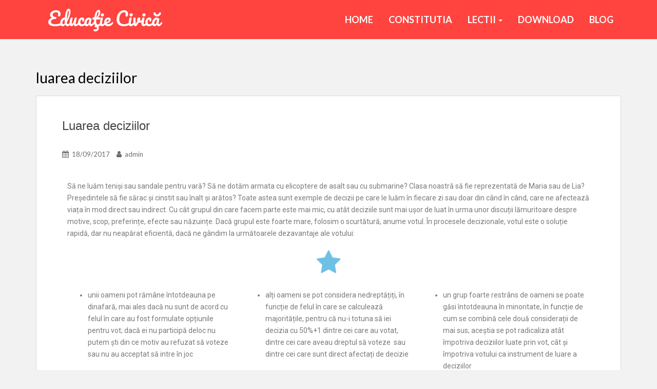

--- FILE ---
content_type: text/html; charset=UTF-8
request_url: https://educatiecivica.ro/tag/luarea-deciziilor/
body_size: 14673
content:
<!doctype html>
<!--[if !IE]>
<html class="no-js non-ie" lang="en-US"> <![endif]-->
<!--[if IE 7 ]>
<html class="no-js ie7" lang="en-US"> <![endif]-->
<!--[if IE 8 ]>
<html class="no-js ie8" lang="en-US"> <![endif]-->
<!--[if IE 9 ]>
<html class="no-js ie9" lang="en-US"> <![endif]-->
<!--[if gt IE 9]><!-->
<html class="no-js" lang="en-US"> <!--<![endif]-->
<head>
<meta charset="UTF-8">
<meta name="viewport" content="width=device-width, initial-scale=1">
<meta name="theme-color" content="#ff433f">
<link rel="profile" href="https://gmpg.org/xfn/11">

<title>luarea deciziilor &#8211; Educatie Civica</title>
<meta name='robots' content='max-image-preview:large' />
	<style>img:is([sizes="auto" i], [sizes^="auto," i]) { contain-intrinsic-size: 3000px 1500px }</style>
	<link rel='dns-prefetch' href='//fonts.googleapis.com' />
<link rel="alternate" type="application/rss+xml" title="Educatie Civica &raquo; Feed" href="https://educatiecivica.ro/feed/" />
<link rel="alternate" type="application/rss+xml" title="Educatie Civica &raquo; luarea deciziilor Tag Feed" href="https://educatiecivica.ro/tag/luarea-deciziilor/feed/" />
<script type="text/javascript">
/* <![CDATA[ */
window._wpemojiSettings = {"baseUrl":"https:\/\/s.w.org\/images\/core\/emoji\/16.0.1\/72x72\/","ext":".png","svgUrl":"https:\/\/s.w.org\/images\/core\/emoji\/16.0.1\/svg\/","svgExt":".svg","source":{"concatemoji":"https:\/\/educatiecivica.ro\/wp-includes\/js\/wp-emoji-release.min.js?ver=0d08e9ca91daaf0447b82e5bae2177e8"}};
/*! This file is auto-generated */
!function(s,n){var o,i,e;function c(e){try{var t={supportTests:e,timestamp:(new Date).valueOf()};sessionStorage.setItem(o,JSON.stringify(t))}catch(e){}}function p(e,t,n){e.clearRect(0,0,e.canvas.width,e.canvas.height),e.fillText(t,0,0);var t=new Uint32Array(e.getImageData(0,0,e.canvas.width,e.canvas.height).data),a=(e.clearRect(0,0,e.canvas.width,e.canvas.height),e.fillText(n,0,0),new Uint32Array(e.getImageData(0,0,e.canvas.width,e.canvas.height).data));return t.every(function(e,t){return e===a[t]})}function u(e,t){e.clearRect(0,0,e.canvas.width,e.canvas.height),e.fillText(t,0,0);for(var n=e.getImageData(16,16,1,1),a=0;a<n.data.length;a++)if(0!==n.data[a])return!1;return!0}function f(e,t,n,a){switch(t){case"flag":return n(e,"\ud83c\udff3\ufe0f\u200d\u26a7\ufe0f","\ud83c\udff3\ufe0f\u200b\u26a7\ufe0f")?!1:!n(e,"\ud83c\udde8\ud83c\uddf6","\ud83c\udde8\u200b\ud83c\uddf6")&&!n(e,"\ud83c\udff4\udb40\udc67\udb40\udc62\udb40\udc65\udb40\udc6e\udb40\udc67\udb40\udc7f","\ud83c\udff4\u200b\udb40\udc67\u200b\udb40\udc62\u200b\udb40\udc65\u200b\udb40\udc6e\u200b\udb40\udc67\u200b\udb40\udc7f");case"emoji":return!a(e,"\ud83e\udedf")}return!1}function g(e,t,n,a){var r="undefined"!=typeof WorkerGlobalScope&&self instanceof WorkerGlobalScope?new OffscreenCanvas(300,150):s.createElement("canvas"),o=r.getContext("2d",{willReadFrequently:!0}),i=(o.textBaseline="top",o.font="600 32px Arial",{});return e.forEach(function(e){i[e]=t(o,e,n,a)}),i}function t(e){var t=s.createElement("script");t.src=e,t.defer=!0,s.head.appendChild(t)}"undefined"!=typeof Promise&&(o="wpEmojiSettingsSupports",i=["flag","emoji"],n.supports={everything:!0,everythingExceptFlag:!0},e=new Promise(function(e){s.addEventListener("DOMContentLoaded",e,{once:!0})}),new Promise(function(t){var n=function(){try{var e=JSON.parse(sessionStorage.getItem(o));if("object"==typeof e&&"number"==typeof e.timestamp&&(new Date).valueOf()<e.timestamp+604800&&"object"==typeof e.supportTests)return e.supportTests}catch(e){}return null}();if(!n){if("undefined"!=typeof Worker&&"undefined"!=typeof OffscreenCanvas&&"undefined"!=typeof URL&&URL.createObjectURL&&"undefined"!=typeof Blob)try{var e="postMessage("+g.toString()+"("+[JSON.stringify(i),f.toString(),p.toString(),u.toString()].join(",")+"));",a=new Blob([e],{type:"text/javascript"}),r=new Worker(URL.createObjectURL(a),{name:"wpTestEmojiSupports"});return void(r.onmessage=function(e){c(n=e.data),r.terminate(),t(n)})}catch(e){}c(n=g(i,f,p,u))}t(n)}).then(function(e){for(var t in e)n.supports[t]=e[t],n.supports.everything=n.supports.everything&&n.supports[t],"flag"!==t&&(n.supports.everythingExceptFlag=n.supports.everythingExceptFlag&&n.supports[t]);n.supports.everythingExceptFlag=n.supports.everythingExceptFlag&&!n.supports.flag,n.DOMReady=!1,n.readyCallback=function(){n.DOMReady=!0}}).then(function(){return e}).then(function(){var e;n.supports.everything||(n.readyCallback(),(e=n.source||{}).concatemoji?t(e.concatemoji):e.wpemoji&&e.twemoji&&(t(e.twemoji),t(e.wpemoji)))}))}((window,document),window._wpemojiSettings);
/* ]]> */
</script>
<style id='wp-emoji-styles-inline-css' type='text/css'>

	img.wp-smiley, img.emoji {
		display: inline !important;
		border: none !important;
		box-shadow: none !important;
		height: 1em !important;
		width: 1em !important;
		margin: 0 0.07em !important;
		vertical-align: -0.1em !important;
		background: none !important;
		padding: 0 !important;
	}
</style>
<style id='classic-theme-styles-inline-css' type='text/css'>
/*! This file is auto-generated */
.wp-block-button__link{color:#fff;background-color:#32373c;border-radius:9999px;box-shadow:none;text-decoration:none;padding:calc(.667em + 2px) calc(1.333em + 2px);font-size:1.125em}.wp-block-file__button{background:#32373c;color:#fff;text-decoration:none}
</style>
<style id='global-styles-inline-css' type='text/css'>
:root{--wp--preset--aspect-ratio--square: 1;--wp--preset--aspect-ratio--4-3: 4/3;--wp--preset--aspect-ratio--3-4: 3/4;--wp--preset--aspect-ratio--3-2: 3/2;--wp--preset--aspect-ratio--2-3: 2/3;--wp--preset--aspect-ratio--16-9: 16/9;--wp--preset--aspect-ratio--9-16: 9/16;--wp--preset--color--black: #000000;--wp--preset--color--cyan-bluish-gray: #abb8c3;--wp--preset--color--white: #ffffff;--wp--preset--color--pale-pink: #f78da7;--wp--preset--color--vivid-red: #cf2e2e;--wp--preset--color--luminous-vivid-orange: #ff6900;--wp--preset--color--luminous-vivid-amber: #fcb900;--wp--preset--color--light-green-cyan: #7bdcb5;--wp--preset--color--vivid-green-cyan: #00d084;--wp--preset--color--pale-cyan-blue: #8ed1fc;--wp--preset--color--vivid-cyan-blue: #0693e3;--wp--preset--color--vivid-purple: #9b51e0;--wp--preset--gradient--vivid-cyan-blue-to-vivid-purple: linear-gradient(135deg,rgba(6,147,227,1) 0%,rgb(155,81,224) 100%);--wp--preset--gradient--light-green-cyan-to-vivid-green-cyan: linear-gradient(135deg,rgb(122,220,180) 0%,rgb(0,208,130) 100%);--wp--preset--gradient--luminous-vivid-amber-to-luminous-vivid-orange: linear-gradient(135deg,rgba(252,185,0,1) 0%,rgba(255,105,0,1) 100%);--wp--preset--gradient--luminous-vivid-orange-to-vivid-red: linear-gradient(135deg,rgba(255,105,0,1) 0%,rgb(207,46,46) 100%);--wp--preset--gradient--very-light-gray-to-cyan-bluish-gray: linear-gradient(135deg,rgb(238,238,238) 0%,rgb(169,184,195) 100%);--wp--preset--gradient--cool-to-warm-spectrum: linear-gradient(135deg,rgb(74,234,220) 0%,rgb(151,120,209) 20%,rgb(207,42,186) 40%,rgb(238,44,130) 60%,rgb(251,105,98) 80%,rgb(254,248,76) 100%);--wp--preset--gradient--blush-light-purple: linear-gradient(135deg,rgb(255,206,236) 0%,rgb(152,150,240) 100%);--wp--preset--gradient--blush-bordeaux: linear-gradient(135deg,rgb(254,205,165) 0%,rgb(254,45,45) 50%,rgb(107,0,62) 100%);--wp--preset--gradient--luminous-dusk: linear-gradient(135deg,rgb(255,203,112) 0%,rgb(199,81,192) 50%,rgb(65,88,208) 100%);--wp--preset--gradient--pale-ocean: linear-gradient(135deg,rgb(255,245,203) 0%,rgb(182,227,212) 50%,rgb(51,167,181) 100%);--wp--preset--gradient--electric-grass: linear-gradient(135deg,rgb(202,248,128) 0%,rgb(113,206,126) 100%);--wp--preset--gradient--midnight: linear-gradient(135deg,rgb(2,3,129) 0%,rgb(40,116,252) 100%);--wp--preset--font-size--small: 13px;--wp--preset--font-size--medium: 20px;--wp--preset--font-size--large: 36px;--wp--preset--font-size--x-large: 42px;--wp--preset--spacing--20: 0.44rem;--wp--preset--spacing--30: 0.67rem;--wp--preset--spacing--40: 1rem;--wp--preset--spacing--50: 1.5rem;--wp--preset--spacing--60: 2.25rem;--wp--preset--spacing--70: 3.38rem;--wp--preset--spacing--80: 5.06rem;--wp--preset--shadow--natural: 6px 6px 9px rgba(0, 0, 0, 0.2);--wp--preset--shadow--deep: 12px 12px 50px rgba(0, 0, 0, 0.4);--wp--preset--shadow--sharp: 6px 6px 0px rgba(0, 0, 0, 0.2);--wp--preset--shadow--outlined: 6px 6px 0px -3px rgba(255, 255, 255, 1), 6px 6px rgba(0, 0, 0, 1);--wp--preset--shadow--crisp: 6px 6px 0px rgba(0, 0, 0, 1);}:where(.is-layout-flex){gap: 0.5em;}:where(.is-layout-grid){gap: 0.5em;}body .is-layout-flex{display: flex;}.is-layout-flex{flex-wrap: wrap;align-items: center;}.is-layout-flex > :is(*, div){margin: 0;}body .is-layout-grid{display: grid;}.is-layout-grid > :is(*, div){margin: 0;}:where(.wp-block-columns.is-layout-flex){gap: 2em;}:where(.wp-block-columns.is-layout-grid){gap: 2em;}:where(.wp-block-post-template.is-layout-flex){gap: 1.25em;}:where(.wp-block-post-template.is-layout-grid){gap: 1.25em;}.has-black-color{color: var(--wp--preset--color--black) !important;}.has-cyan-bluish-gray-color{color: var(--wp--preset--color--cyan-bluish-gray) !important;}.has-white-color{color: var(--wp--preset--color--white) !important;}.has-pale-pink-color{color: var(--wp--preset--color--pale-pink) !important;}.has-vivid-red-color{color: var(--wp--preset--color--vivid-red) !important;}.has-luminous-vivid-orange-color{color: var(--wp--preset--color--luminous-vivid-orange) !important;}.has-luminous-vivid-amber-color{color: var(--wp--preset--color--luminous-vivid-amber) !important;}.has-light-green-cyan-color{color: var(--wp--preset--color--light-green-cyan) !important;}.has-vivid-green-cyan-color{color: var(--wp--preset--color--vivid-green-cyan) !important;}.has-pale-cyan-blue-color{color: var(--wp--preset--color--pale-cyan-blue) !important;}.has-vivid-cyan-blue-color{color: var(--wp--preset--color--vivid-cyan-blue) !important;}.has-vivid-purple-color{color: var(--wp--preset--color--vivid-purple) !important;}.has-black-background-color{background-color: var(--wp--preset--color--black) !important;}.has-cyan-bluish-gray-background-color{background-color: var(--wp--preset--color--cyan-bluish-gray) !important;}.has-white-background-color{background-color: var(--wp--preset--color--white) !important;}.has-pale-pink-background-color{background-color: var(--wp--preset--color--pale-pink) !important;}.has-vivid-red-background-color{background-color: var(--wp--preset--color--vivid-red) !important;}.has-luminous-vivid-orange-background-color{background-color: var(--wp--preset--color--luminous-vivid-orange) !important;}.has-luminous-vivid-amber-background-color{background-color: var(--wp--preset--color--luminous-vivid-amber) !important;}.has-light-green-cyan-background-color{background-color: var(--wp--preset--color--light-green-cyan) !important;}.has-vivid-green-cyan-background-color{background-color: var(--wp--preset--color--vivid-green-cyan) !important;}.has-pale-cyan-blue-background-color{background-color: var(--wp--preset--color--pale-cyan-blue) !important;}.has-vivid-cyan-blue-background-color{background-color: var(--wp--preset--color--vivid-cyan-blue) !important;}.has-vivid-purple-background-color{background-color: var(--wp--preset--color--vivid-purple) !important;}.has-black-border-color{border-color: var(--wp--preset--color--black) !important;}.has-cyan-bluish-gray-border-color{border-color: var(--wp--preset--color--cyan-bluish-gray) !important;}.has-white-border-color{border-color: var(--wp--preset--color--white) !important;}.has-pale-pink-border-color{border-color: var(--wp--preset--color--pale-pink) !important;}.has-vivid-red-border-color{border-color: var(--wp--preset--color--vivid-red) !important;}.has-luminous-vivid-orange-border-color{border-color: var(--wp--preset--color--luminous-vivid-orange) !important;}.has-luminous-vivid-amber-border-color{border-color: var(--wp--preset--color--luminous-vivid-amber) !important;}.has-light-green-cyan-border-color{border-color: var(--wp--preset--color--light-green-cyan) !important;}.has-vivid-green-cyan-border-color{border-color: var(--wp--preset--color--vivid-green-cyan) !important;}.has-pale-cyan-blue-border-color{border-color: var(--wp--preset--color--pale-cyan-blue) !important;}.has-vivid-cyan-blue-border-color{border-color: var(--wp--preset--color--vivid-cyan-blue) !important;}.has-vivid-purple-border-color{border-color: var(--wp--preset--color--vivid-purple) !important;}.has-vivid-cyan-blue-to-vivid-purple-gradient-background{background: var(--wp--preset--gradient--vivid-cyan-blue-to-vivid-purple) !important;}.has-light-green-cyan-to-vivid-green-cyan-gradient-background{background: var(--wp--preset--gradient--light-green-cyan-to-vivid-green-cyan) !important;}.has-luminous-vivid-amber-to-luminous-vivid-orange-gradient-background{background: var(--wp--preset--gradient--luminous-vivid-amber-to-luminous-vivid-orange) !important;}.has-luminous-vivid-orange-to-vivid-red-gradient-background{background: var(--wp--preset--gradient--luminous-vivid-orange-to-vivid-red) !important;}.has-very-light-gray-to-cyan-bluish-gray-gradient-background{background: var(--wp--preset--gradient--very-light-gray-to-cyan-bluish-gray) !important;}.has-cool-to-warm-spectrum-gradient-background{background: var(--wp--preset--gradient--cool-to-warm-spectrum) !important;}.has-blush-light-purple-gradient-background{background: var(--wp--preset--gradient--blush-light-purple) !important;}.has-blush-bordeaux-gradient-background{background: var(--wp--preset--gradient--blush-bordeaux) !important;}.has-luminous-dusk-gradient-background{background: var(--wp--preset--gradient--luminous-dusk) !important;}.has-pale-ocean-gradient-background{background: var(--wp--preset--gradient--pale-ocean) !important;}.has-electric-grass-gradient-background{background: var(--wp--preset--gradient--electric-grass) !important;}.has-midnight-gradient-background{background: var(--wp--preset--gradient--midnight) !important;}.has-small-font-size{font-size: var(--wp--preset--font-size--small) !important;}.has-medium-font-size{font-size: var(--wp--preset--font-size--medium) !important;}.has-large-font-size{font-size: var(--wp--preset--font-size--large) !important;}.has-x-large-font-size{font-size: var(--wp--preset--font-size--x-large) !important;}
:where(.wp-block-post-template.is-layout-flex){gap: 1.25em;}:where(.wp-block-post-template.is-layout-grid){gap: 1.25em;}
:where(.wp-block-columns.is-layout-flex){gap: 2em;}:where(.wp-block-columns.is-layout-grid){gap: 2em;}
:root :where(.wp-block-pullquote){font-size: 1.5em;line-height: 1.6;}
</style>
<link rel='stylesheet' id='contact-form-7-css' href='https://educatiecivica.ro/wp-content/plugins/contact-form-7/includes/css/styles.css?ver=6.1.2' type='text/css' media='all' />
<link rel='stylesheet' id='sparkling-bootstrap-css' href='https://educatiecivica.ro/wp-content/themes/sparkling/inc/css/bootstrap.min.css?ver=0d08e9ca91daaf0447b82e5bae2177e8' type='text/css' media='all' />
<link rel='stylesheet' id='sparkling-icons-css' href='https://educatiecivica.ro/wp-content/themes/sparkling/inc/css/font-awesome.min.css?ver=0d08e9ca91daaf0447b82e5bae2177e8' type='text/css' media='all' />
<link rel='stylesheet' id='educatie-civica-fonts-css' href='//fonts.googleapis.com/css?family=Lato%3A400%2C700%2C900&#038;subset=latin-ext&#038;ver=6.8.3' type='text/css' media='all' />
<link rel='stylesheet' id='parent-style-css' href='https://educatiecivica.ro/wp-content/themes/sparkling/style.css?ver=0d08e9ca91daaf0447b82e5bae2177e8' type='text/css' media='all' />
<link rel='stylesheet' id='child-style-css' href='https://educatiecivica.ro/wp-content/themes/sparkling-child/style.css?ver=0d08e9ca91daaf0447b82e5bae2177e8' type='text/css' media='all' />
<script type="text/javascript" src="https://educatiecivica.ro/wp-includes/js/jquery/jquery.min.js?ver=3.7.1" id="jquery-core-js"></script>
<script type="text/javascript" src="https://educatiecivica.ro/wp-includes/js/jquery/jquery-migrate.min.js?ver=3.4.1" id="jquery-migrate-js"></script>
<script type="text/javascript" src="https://educatiecivica.ro/wp-content/themes/sparkling/inc/js/modernizr.min.js?ver=0d08e9ca91daaf0447b82e5bae2177e8" id="sparkling-modernizr-js"></script>
<script type="text/javascript" src="https://educatiecivica.ro/wp-content/themes/sparkling/inc/js/bootstrap.min.js?ver=0d08e9ca91daaf0447b82e5bae2177e8" id="sparkling-bootstrapjs-js"></script>
<script type="text/javascript" src="https://educatiecivica.ro/wp-content/themes/sparkling/inc/js/functions.min.js?ver=0d08e9ca91daaf0447b82e5bae2177e8" id="sparkling-functions-js"></script>
<link rel="https://api.w.org/" href="https://educatiecivica.ro/wp-json/" /><link rel="alternate" title="JSON" type="application/json" href="https://educatiecivica.ro/wp-json/wp/v2/tags/126" /><style type="text/css">a, #infinite-handle span, #secondary .widget .post-content a {color:#777777}a:hover, a:active, #secondary .widget .post-content a:hover,
        .woocommerce nav.woocommerce-pagination ul li a:focus, .woocommerce nav.woocommerce-pagination ul li a:hover,
        .woocommerce nav.woocommerce-pagination ul li span.current  {color: #686868;}.btn-default, .label-default, .flex-caption h2, .btn.btn-default.read-more,button,
              .navigation .wp-pagenavi-pagination span.current,.navigation .wp-pagenavi-pagination a:hover,
              .woocommerce a.button, .woocommerce button.button,
              .woocommerce input.button, .woocommerce #respond input#submit.alt,
              .woocommerce a.button, .woocommerce button.button,
              .woocommerce a.button.alt, .woocommerce button.button.alt, .woocommerce input.button.alt { background-color: #dd3936; border-color: #dd3936;}.site-main [class*="navigation"] a, .more-link, .pagination>li>a, .pagination>li>span { color: #dd3936}h1, h2, h3, h4, h5, h6, .h1, .h2, .h3, .h4, .h5, .h6, .entry-title {color: #000000;}.navbar.navbar-default, .navbar-default .navbar-nav .open .dropdown-menu > li > a {background-color: #ff433f;}.navbar-default .navbar-nav > li > a, .navbar-default .navbar-nav > .open > a, .navbar-default .navbar-nav > .open > a:hover, .navbar-default .navbar-nav > .open > a:focus, .navbar-default .navbar-nav > .active > a, .navbar-default .navbar-nav > .active > a:hover, .navbar-default .navbar-nav > .active > a:focus { color: #dd3936;}.navbar-default .navbar-nav > li > a:hover, .navbar-default .navbar-nav > .active > a, .navbar-default .navbar-nav > .active > a:hover, .navbar-default .navbar-nav > .active > a:focus, .navbar-default .navbar-nav > li > a:hover, .navbar-default .navbar-nav > li > a:focus, .navbar-default .navbar-nav > .open > a, .navbar-default .navbar-nav > .open > a:hover, .navbar-default .navbar-nav > .open > a:focus {color: #ffffff;}@media (max-width: 767px) {.navbar-default .navbar-nav .open .dropdown-menu>.active>a, .navbar-default .navbar-nav .open .dropdown-menu>.active>a:focus, .navbar-default .navbar-nav .open .dropdown-menu>.active>a:hover {background: #dd3936; color:#ffffff;} }.dropdown-menu {background-color: #ff433f;}.navbar-default .navbar-nav .open .dropdown-menu > li > a, .dropdown-menu > li > a { color: #dd3936;}.dropdown-menu > li > a:hover, .dropdown-menu > li > a:focus, .navbar-default .navbar-nav .open .dropdown-menu > li > a:hover, .navbar-default .navbar-nav .open .dropdown-menu > li > a:focus, .dropdown-menu > .active > a, .dropdown-menu > .active > a:hover, .dropdown-menu > .active > a:focus, .navbar-default .navbar-nav .open .dropdown-menu > li.active > a {background-color: #dd3936; color:#ffffff;}.navbar-default .navbar-nav .current-menu-ancestor a.dropdown-toggle { color: #ffffff;}#colophon {background-color: #00cccc;}#footer-area, .site-info {color: #ffffff;}.site-info a, #footer-area a {color: #f4f4f4;}.social-icons li a {background-color: #ff433f !important ;}#footer-area .social-icons li a {background-color: #00dddd !important ;}<br />
<b>Warning</b>:  Undefined array key "style" in <b>/home/funky/public_html/educatiecivica.ro/wp-content/themes/sparkling/inc/extras.php</b> on line <b>304</b><br />
.entry-content {font-family: Helvetica; font-size:18; font-weight: ; color:#aaaaaa;}</style><meta name="generator" content="Elementor 3.32.5; features: additional_custom_breakpoints; settings: css_print_method-external, google_font-enabled, font_display-auto">
			<style>
				.e-con.e-parent:nth-of-type(n+4):not(.e-lazyloaded):not(.e-no-lazyload),
				.e-con.e-parent:nth-of-type(n+4):not(.e-lazyloaded):not(.e-no-lazyload) * {
					background-image: none !important;
				}
				@media screen and (max-height: 1024px) {
					.e-con.e-parent:nth-of-type(n+3):not(.e-lazyloaded):not(.e-no-lazyload),
					.e-con.e-parent:nth-of-type(n+3):not(.e-lazyloaded):not(.e-no-lazyload) * {
						background-image: none !important;
					}
				}
				@media screen and (max-height: 640px) {
					.e-con.e-parent:nth-of-type(n+2):not(.e-lazyloaded):not(.e-no-lazyload),
					.e-con.e-parent:nth-of-type(n+2):not(.e-lazyloaded):not(.e-no-lazyload) * {
						background-image: none !important;
					}
				}
			</style>
				<style type="text/css">
			.site-title,
		.site-description {
			position: absolute;
			clip: rect(1px, 1px, 1px, 1px);
		}
		</style>
	<link rel="icon" href="https://educatiecivica.ro/wp-content/uploads/2017/05/cropped-edu-civica-fav-icon-large-32x32.png" sizes="32x32" />
<link rel="icon" href="https://educatiecivica.ro/wp-content/uploads/2017/05/cropped-edu-civica-fav-icon-large-192x192.png" sizes="192x192" />
<link rel="apple-touch-icon" href="https://educatiecivica.ro/wp-content/uploads/2017/05/cropped-edu-civica-fav-icon-large-180x180.png" />
<meta name="msapplication-TileImage" content="https://educatiecivica.ro/wp-content/uploads/2017/05/cropped-edu-civica-fav-icon-large-270x270.png" />
		<style type="text/css" id="wp-custom-css">
			/*
You can add your own CSS here.

Click the help icon above to learn more.
*/


/*
Theme Name: Sparkling Child
Theme URI: https://colorlib.com/wp/themes/sparkling
Author: Colorlib
Author URI: http://colorlib.com/
Description: Sparkling is a clean minimal and responsive WordPress theme well suited for travel, health, business, finance, design, art, personal and any other creative websites and blogs. Developed using Bootstrap 3 that makes it mobile and tablets friendly. Theme comes with full-screen slider, social icon integration, author bio, popular posts widget and improved category widget. Sparkling incorporates latest web standards such as HTML5 and CSS3 and is SEO friendly thanks to its clean structure and codebase. It has dozens of Theme Options to change theme layout, colors, fonts, slider settings and much more. Theme is also translation and multilingual ready and is available in Spanish. Sparkling is a free WordPress theme with premium functionality and design.
Version: 2.5.0
Template: sparkling
License: GNU General Public License v2 or later
License URI: http://www.gnu.org/licenses/gpl-2.0.html
Text Domain: sparkling
Domain Path: /languages/
Tags: green, light, white, gray, black, one-column, two-columns, right-sidebar, fluid-layout, responsive-layout, photoblogging, left-sidebar, translation-ready, custom-background, custom-colors, custom-menu, featured-images, full-width-template, post-formats, theme-options, threaded-comments


This theme, like WordPress, is licensed under the GPL.

sparkling is based on Underscores http://underscores.me/, (C) 2012-2015 Automattic, Inc.

*/

/*Margin in header homepage*/
body.home header.site-header {
    margin-bottom: 0 !important;
}


/*Margin in header homepage*/
.home .post-inner-content {
    padding: 0px 0 0 0px;
}



body.home header.page-header {
  display: none;
}



.full-width-container {
    margin-left: 0;
    margin-right: 0;
    padding-left: 15px;
    padding-right: 15px;
}

.full-width-container.main-content-area{
	margin-bottom: 0px;
 	   margin-top: 0px;
}

/*main-menu style*/
.navbar-default .navbar-nav li a {
    font-family: 'Lato', sans-serif;
    font-weight: 700;
    font-size: 18px;
	text-transform: uppercase;
}

.entry-title a, .entry-title {
  font-size: 24px;
font-family: 'Helvetica', sans-serif;
 font-weight: 400;
}
header.page-header {
font-family: 'Lato', sans-serif;
 font-weight: 400;

			}
h1.page-title {
font-family: 'Lato', sans-serif;
 font-weight: 400;
			}
h1 {
font-family: 'Helvetica', sans-serif;
 font-weight: 900;
			}

h2 {
font-family: 'Helvetica', sans-serif;
 font-weight: 700;
			}
h3 {
font-family: 'Helvetica', sans-serif;
 font-weight: 400;
			}
h4 {
font-family: 'Helvetica', sans-serif;
 font-weight: 400;
			}
h5 {
font-family: 'Helvetica', sans-serif;
 font-weight: 400;
			}
		</style>
		
<link rel="stylesheet" id="additions-css" href="https://educatiecivica.ro/wp-content/themes/sparkling/style_add.css" type="text/css" media="all">

</head>

<body data-rsssl=1 class="archive tag tag-luarea-deciziilor tag-126 wp-theme-sparkling wp-child-theme-sparkling-child group-blog elementor-default elementor-kit-8090">
<a class="sr-only sr-only-focusable" href="#content">Skip to main content</a>
<div id="page" class="hfeed site">

	<header id="masthead" class="site-header" role="banner">
		<nav class="navbar navbar-default navbar-fixed-top" role="navigation">
			<div class="container">
				<div class="row">
					<div class="site-navigation-inner col-sm-12">
						<div class="navbar-header">
							<button type="button" class="btn navbar-toggle" data-toggle="collapse" data-target=".navbar-ex1-collapse">
								<span class="sr-only">Toggle navigation</span>
								<span class="icon-bar"></span>
								<span class="icon-bar"></span>
								<span class="icon-bar"></span>
							</button>

							
							<div id="logo">
								<a href="https://educatiecivica.ro/"><img src="https://educatiecivica.ro/wp-content/uploads/2017/05/cropped-logo300px7pt-1.png"  height="76" width="300" alt="Educatie Civica"/></a>
							</div><!-- end of #logo -->

							
							
						</div>
						<div class="collapse navbar-collapse navbar-ex1-collapse"><ul id="menu-main-menu" class="nav navbar-nav"><li id="menu-item-21" class="menu-item menu-item-type-post_type menu-item-object-page menu-item-home menu-item-21"><a title="Home" href="https://educatiecivica.ro/">Home</a></li>
<li id="menu-item-78" class="menu-item menu-item-type-post_type menu-item-object-page menu-item-78"><a title="Constitutia" href="https://educatiecivica.ro/constitutia/">Constitutia</a></li>
<li id="menu-item-17" class="menu-item menu-item-type-post_type menu-item-object-page menu-item-has-children menu-item-17 dropdown"><a title="Lectii" href="https://educatiecivica.ro/lectii/" data-toggle="dropdown" class="dropdown-toggle">Lectii <span class="caret"></span></a>
<ul role="menu" class=" dropdown-menu">
	<li id="menu-item-211" class="menu-item menu-item-type-post_type menu-item-object-post menu-item-211"><a title="Introducere" href="https://educatiecivica.ro/introducere/">Introducere</a></li>
	<li id="menu-item-210" class="menu-item menu-item-type-post_type menu-item-object-post menu-item-210"><a title="Principiul separației puterilor" href="https://educatiecivica.ro/principiul-separatiei-puterilor/">Principiul separației puterilor</a></li>
	<li id="menu-item-525" class="menu-item menu-item-type-post_type menu-item-object-post menu-item-525"><a title="Republica vs Monarhia" href="https://educatiecivica.ro/republica-vs-monarhia/">Republica vs Monarhia</a></li>
	<li id="menu-item-208" class="menu-item menu-item-type-post_type menu-item-object-post menu-item-208"><a title="Drepturi, libertăți și îndatoriri" href="https://educatiecivica.ro/drepturi-libertati-si-indatoriri/">Drepturi, libertăți și îndatoriri</a></li>
	<li id="menu-item-207" class="menu-item menu-item-type-post_type menu-item-object-post menu-item-207"><a title="Forme de asociere" href="https://educatiecivica.ro/forme-de-asociere/">Forme de asociere</a></li>
	<li id="menu-item-526" class="menu-item menu-item-type-post_type menu-item-object-post menu-item-526"><a title="Instituții" href="https://educatiecivica.ro/institutii/">Instituții</a></li>
	<li id="menu-item-527" class="menu-item menu-item-type-post_type menu-item-object-post menu-item-527"><a title="Justiția" href="https://educatiecivica.ro/justitia/">Justiția</a></li>
	<li id="menu-item-528" class="menu-item menu-item-type-post_type menu-item-object-post menu-item-528"><a title="Mass-media" href="https://educatiecivica.ro/mass-media/">Mass-media</a></li>
	<li id="menu-item-529" class="menu-item menu-item-type-post_type menu-item-object-post menu-item-529"><a title="Luarea deciziilor" href="https://educatiecivica.ro/luarea-deciziilor/">Luarea deciziilor</a></li>
	<li id="menu-item-530" class="menu-item menu-item-type-post_type menu-item-object-post menu-item-530"><a title="Implicare civică" href="https://educatiecivica.ro/implicare-civica/">Implicare civică</a></li>
</ul>
</li>
<li id="menu-item-122" class="menu-item menu-item-type-post_type menu-item-object-page menu-item-122"><a title="Download" href="https://educatiecivica.ro/download/">Download</a></li>
<li id="menu-item-603" class="menu-item menu-item-type-custom menu-item-object-custom menu-item-603"><a title="BLOG" href="https://educatiecivica.ro/blog/">BLOG</a></li>
</ul></div>					</div>
				</div>
			</div>
		</nav><!-- .site-navigation -->
	</header><!-- #masthead -->

	<div id="content" class="site-content">

		<div class="top-section">
								</div>

		<div class="container main-content-area">
            			<div class="row full-width">
				<div class="main-content-inner col-sm-12 col-md-8">

 	<div id="primary" class="content-area">
 		<main id="main" class="site-main" role="main">

 		
 			<header class="page-header">
 				<h1 class="page-title">luarea deciziilor</h1> 			</header><!-- .page-header -->

 			
<article id="post-475" class="post-475 post type-post status-publish format-standard hentry category-principii-de-baza tag-alegeri tag-consultare tag-dezbatere tag-luarea-deciziilor tag-reprezentativitate tag-vot">
	<div class="blog-item-wrap">
				<a href="https://educatiecivica.ro/luarea-deciziilor/" title="Luarea deciziilor" >
			 				</a>
		<div class="post-inner-content">
			<header class="entry-header page-header">

				<h2 class="entry-title"><a href="https://educatiecivica.ro/luarea-deciziilor/" rel="bookmark">Luarea deciziilor</a></h2>

								<div class="entry-meta">
					<span class="posted-on"><i class="fa fa-calendar"></i> <a href="https://educatiecivica.ro/luarea-deciziilor/" rel="bookmark"><time class="entry-date published" datetime="2017-09-18T09:59:27+03:00">18/09/2017</time><time class="updated" datetime="2017-09-18T10:06:28+03:00">18/09/2017</time></a></span><span class="byline"> <i class="fa fa-user"></i> <span class="author vcard"><a class="url fn n" href="https://educatiecivica.ro/author/admin/">admin</a></span></span>
				
				</div><!-- .entry-meta -->
							</header><!-- .entry-header -->

						<div class="entry-content">

						<div data-elementor-type="wp-post" data-elementor-id="475" class="elementor elementor-475 elementor-bc-flex-widget">
						<section class="elementor-section elementor-top-section elementor-element elementor-element-klecnzo elementor-section-boxed elementor-section-height-default elementor-section-height-default" data-id="klecnzo" data-element_type="section">
						<div class="elementor-container elementor-column-gap-default">
					<div class="elementor-column elementor-col-100 elementor-top-column elementor-element elementor-element-dhtvfmu" data-id="dhtvfmu" data-element_type="column">
			<div class="elementor-widget-wrap elementor-element-populated">
						<div class="elementor-element elementor-element-ocgjsvb elementor-widget elementor-widget-text-editor" data-id="ocgjsvb" data-element_type="widget" data-widget_type="text-editor.default">
				<div class="elementor-widget-container">
									<p>Să ne luăm teniși sau sandale pentru vară? Să ne dotăm armata cu elicoptere de asalt sau cu submarine? Clasa noastră să fie reprezentată de Maria sau de Lia? Președintele să fie sărac și cinstit sau înalt și arătos? Toate astea sunt exemple de decizii pe care le luăm în fiecare zi sau doar din când în când, care ne afectează viața în mod direct sau indirect. Cu cât grupul din care facem parte este mai mic, cu atât deciziile sunt mai ușor de luat în urma unor discuții lămuritoare despre motive, scop, preferințe, efecte sau năzuințe. Dacă grupul este foarte mare, folosim o scurtătură, anume votul. În procesele decizionale, votul este o soluție rapidă, dar nu neapărat eficientă, dacă ne gândim la următoarele dezavantaje ale votului:</p>								</div>
				</div>
				<div class="elementor-element elementor-element-azw605q elementor-view-default elementor-widget elementor-widget-icon" data-id="azw605q" data-element_type="widget" data-widget_type="icon.default">
				<div class="elementor-widget-container">
							<div class="elementor-icon-wrapper">
			<div class="elementor-icon">
							<i class="fa fa-star" aria-hidden="true"></i>
						</div>
		</div>
						</div>
				</div>
					</div>
		</div>
					</div>
		</section>
				<section class="elementor-section elementor-top-section elementor-element elementor-element-c8uqypp elementor-section-boxed elementor-section-height-default elementor-section-height-default" data-id="c8uqypp" data-element_type="section">
						<div class="elementor-container elementor-column-gap-default">
					<div class="elementor-column elementor-col-33 elementor-top-column elementor-element elementor-element-xoaiupa" data-id="xoaiupa" data-element_type="column">
			<div class="elementor-widget-wrap elementor-element-populated">
						<div class="elementor-element elementor-element-4ejtavq elementor-widget elementor-widget-text-editor" data-id="4ejtavq" data-element_type="widget" data-widget_type="text-editor.default">
				<div class="elementor-widget-container">
									<ul><li>unii oameni pot rămâne întotdeauna pe dinafară, mai ales dacă nu sunt de acord cu felul în care au fost formulate opțiunile pentru vot; dacă ei nu participă deloc nu putem ști din ce motiv au refuzat să voteze sau nu au acceptat să intre în joc</li></ul>								</div>
				</div>
					</div>
		</div>
				<div class="elementor-column elementor-col-33 elementor-top-column elementor-element elementor-element-xlojrp1" data-id="xlojrp1" data-element_type="column">
			<div class="elementor-widget-wrap elementor-element-populated">
						<div class="elementor-element elementor-element-paeawuu elementor-widget elementor-widget-text-editor" data-id="paeawuu" data-element_type="widget" data-widget_type="text-editor.default">
				<div class="elementor-widget-container">
									<ul><li>alți oameni se pot considera nedreptățiți, în funcție de felul în care se calculează majoritățile, pentru că nu-i totuna să iei decizia cu 50%+1 dintre cei care au votat, dintre cei care aveau dreptul să voteze  sau dintre cei care sunt direct afectați de decizie</li></ul>								</div>
				</div>
					</div>
		</div>
				<div class="elementor-column elementor-col-33 elementor-top-column elementor-element elementor-element-xrtfksp" data-id="xrtfksp" data-element_type="column">
			<div class="elementor-widget-wrap elementor-element-populated">
						<div class="elementor-element elementor-element-xj5idc6 elementor-widget elementor-widget-text-editor" data-id="xj5idc6" data-element_type="widget" data-widget_type="text-editor.default">
				<div class="elementor-widget-container">
									<ul><li>un grup foarte restrâns de oameni se poate găsi întotdeauna în minoritate, în funcție de cum se combină cele două considerații de mai sus; aceștia se pot radicaliza atât împotriva deciziilor luate prin vot, cât și împotriva votului ca instrument de luare a deciziilor<br /><br /></li></ul>								</div>
				</div>
					</div>
		</div>
					</div>
		</section>
				<section class="elementor-section elementor-top-section elementor-element elementor-element-d3sm24q elementor-section-boxed elementor-section-height-default elementor-section-height-default" data-id="d3sm24q" data-element_type="section">
						<div class="elementor-container elementor-column-gap-default">
					<div class="elementor-column elementor-col-100 elementor-top-column elementor-element elementor-element-7xna50c" data-id="7xna50c" data-element_type="column">
			<div class="elementor-widget-wrap elementor-element-populated">
						<div class="elementor-element elementor-element-z4w2yw7 elementor-widget elementor-widget-text-editor" data-id="z4w2yw7" data-element_type="widget" data-widget_type="text-editor.default">
				<div class="elementor-widget-container">
									<p>Când deciziile sunt luate cu majorități foarte fragile (51-52%) cei rămași în &#8220;minoritate&#8221; pot contesta reprezentativitatea și legitimitatea deciziei luate prin vot, respectiv se mobilizează pentru întoarcerea sau blocarea deciziei cu orice ocazie pe care o au la îndemână.</p>								</div>
				</div>
				<div class="elementor-element elementor-element-po2ddcd elementor-view-default elementor-widget elementor-widget-icon" data-id="po2ddcd" data-element_type="widget" data-widget_type="icon.default">
				<div class="elementor-widget-container">
							<div class="elementor-icon-wrapper">
			<div class="elementor-icon">
							<i class="fa fa-star" aria-hidden="true"></i>
						</div>
		</div>
						</div>
				</div>
					</div>
		</div>
					</div>
		</section>
				<section class="elementor-section elementor-top-section elementor-element elementor-element-g6ikq38 elementor-section-boxed elementor-section-height-default elementor-section-height-default" data-id="g6ikq38" data-element_type="section">
						<div class="elementor-container elementor-column-gap-default">
					<div class="elementor-column elementor-col-100 elementor-top-column elementor-element elementor-element-d5xl5h1" data-id="d5xl5h1" data-element_type="column">
			<div class="elementor-widget-wrap elementor-element-populated">
						<div class="elementor-element elementor-element-r72pvjj elementor-widget elementor-widget-text-editor" data-id="r72pvjj" data-element_type="widget" data-widget_type="text-editor.default">
				<div class="elementor-widget-container">
									<p>În ciuda acestor dezavantaje, votul este folosit pentru luarea deciziilor în grupuri foarte mari, cum ar fi alegerea președintelui, pentru că este mai rapid și mai ieftin decât dacă ar avea loc discuții separate cu fiecare cetățean. Dar în grupurile mici e preferabilă metoda consultărilor, a dialogului de la om la om. Există și un palier intermediar, unde cele două metode se combină, cum ar fi la nivelul unei primării sau al unui minister: în prima etapă au loc consultări cu persoanele care au interesul, cunoștințele și abilitățile de a evalua riscurile și beneficiile deciziei; în a doua etapă, pe baza rezultatelor consultării, se ia decizia prin vot la nivelul consiliului local, al colegiului de conducere al ministerului, al cabinetului de miniștri sau al Parlamentului (toate acestea fiind grupuri considerabil mai mici decât întregul popor).</p>								</div>
				</div>
					</div>
		</div>
					</div>
		</section>
				</div>
		
							</div><!-- .entry-content -->
					</div>
	</div>
</article><!-- #post-## -->

 		</main><!-- #main -->
 	</div><!-- #primary -->

 </div>
	<div id="secondary" class="widget-area col-sm-12 col-md-4" role="complementary">
		<div class="well">
						<aside id="search-2" class="widget widget_search">
<form role="search" method="get" class="form-search" action="https://educatiecivica.ro/">
  <div class="input-group">
  	<label class="screen-reader-text" for="s">Search for:</label>
    <input type="text" class="form-control search-query" placeholder="Search&hellip;" value="" name="s" title="Search for:" />
    <span class="input-group-btn">
      <button type="submit" class="btn btn-default" name="submit" id="searchsubmit" value="Search"><span class="glyphicon glyphicon-search"></span></button>
    </span>
  </div>
</form></aside>
		<aside id="recent-posts-2" class="widget widget_recent_entries">
		<h3 class="widget-title">Mai multe lecții</h3>
		<ul>
											<li>
					<a href="https://educatiecivica.ro/ghepart-la-curtea-de-arges-se-intampla-lucruri-civice/">GHEPart &#8211; la Curtea de Argeș se întâmplă lucruri civice</a>
									</li>
											<li>
					<a href="https://educatiecivica.ro/forum-apulum-sau-despre-cum-dai-play-la-implicare-cu-civicon/">Forum Apulum sau despre cum dai play la implicare cu CivicOn</a>
									</li>
											<li>
					<a href="https://educatiecivica.ro/lavinia-visan-despre-formarea-spiritului-civic-la-elevi/">Lavinia Vișan &#8211; despre formarea spiritului civic la elevi</a>
									</li>
											<li>
					<a href="https://educatiecivica.ro/institutii/">Instituții</a>
									</li>
											<li>
					<a href="https://educatiecivica.ro/mass-media/">Mass-media</a>
									</li>
					</ul>

		</aside><aside id="categories-2" class="widget widget_categories"><h3 class="widget-title">Categorii</h3>
			<ul>
					<li class="cat-item cat-item-91"><a href="https://educatiecivica.ro/lectii/administratia-centrala-2/">Administrația centrală</a>
</li>
	<li class="cat-item cat-item-17"><a href="https://educatiecivica.ro/lectii/institutii/administratia-locala/">Administrația locală</a>
</li>
	<li class="cat-item cat-item-15"><a href="https://educatiecivica.ro/lectii/principii-de-baza/cetatenii/">Cetățenii</a>
</li>
	<li class="cat-item cat-item-22"><a href="https://educatiecivica.ro/lectii/institutii/curtea-constitutionala/">Curtea Constituțională</a>
</li>
	<li class="cat-item cat-item-19"><a href="https://educatiecivica.ro/lectii/institutii/guvernul/">Guvernul</a>
</li>
	<li class="cat-item cat-item-139"><a href="https://educatiecivica.ro/lectii/blog/blog-indivizi/">Indivizi</a>
</li>
	<li class="cat-item cat-item-21"><a href="https://educatiecivica.ro/lectii/institutii/instantele/">Instanțele</a>
</li>
	<li class="cat-item cat-item-16"><a href="https://educatiecivica.ro/lectii/institutii/">INSTITUȚII</a>
</li>
	<li class="cat-item cat-item-138"><a href="https://educatiecivica.ro/lectii/blog/blog-organizatii/">Organizatii</a>
</li>
	<li class="cat-item cat-item-23"><a href="https://educatiecivica.ro/lectii/organizatii-internationale/">ORGANIZAȚII INTERNAȚIONALE</a>
</li>
	<li class="cat-item cat-item-18"><a href="https://educatiecivica.ro/lectii/institutii/parlamentul/">Parlamentul</a>
</li>
	<li class="cat-item cat-item-20"><a href="https://educatiecivica.ro/lectii/institutii/presedintele/">Președintele</a>
</li>
	<li class="cat-item cat-item-12"><a href="https://educatiecivica.ro/lectii/principii-de-baza/">PRINCIPII DE BAZĂ</a>
</li>
	<li class="cat-item cat-item-8"><a href="https://educatiecivica.ro/lectii/utile/">UTILE</a>
</li>
			</ul>

			</aside><aside id="tag_cloud-2" class="widget widget_tag_cloud"><h3 class="widget-title">Cuvinte cheie</h3><div class="tagcloud"><a href="https://educatiecivica.ro/tag/administratie-centrala/" class="tag-cloud-link tag-link-93 tag-link-position-1" style="font-size: 8pt;" aria-label="administrație centrală (1 item)">administrație centrală</a>
<a href="https://educatiecivica.ro/tag/alegeri/" class="tag-cloud-link tag-link-131 tag-link-position-2" style="font-size: 8pt;" aria-label="alegeri (1 item)">alegeri</a>
<a href="https://educatiecivica.ro/tag/avertizori-de-integritate/" class="tag-cloud-link tag-link-124 tag-link-position-3" style="font-size: 8pt;" aria-label="avertizori de integritate (1 item)">avertizori de integritate</a>
<a href="https://educatiecivica.ro/tag/cetatean/" class="tag-cloud-link tag-link-99 tag-link-position-4" style="font-size: 8pt;" aria-label="cetățean (1 item)">cetățean</a>
<a href="https://educatiecivica.ro/tag/cetatenie-activa/" class="tag-cloud-link tag-link-98 tag-link-position-5" style="font-size: 8pt;" aria-label="cetățenie activă (1 item)">cetățenie activă</a>
<a href="https://educatiecivica.ro/tag/consiliul-europei/" class="tag-cloud-link tag-link-114 tag-link-position-6" style="font-size: 8pt;" aria-label="Consiliul Europei (1 item)">Consiliul Europei</a>
<a href="https://educatiecivica.ro/tag/consultare/" class="tag-cloud-link tag-link-128 tag-link-position-7" style="font-size: 8pt;" aria-label="consultare (1 item)">consultare</a>
<a href="https://educatiecivica.ro/tag/dezbatere/" class="tag-cloud-link tag-link-129 tag-link-position-8" style="font-size: 8pt;" aria-label="dezbatere (1 item)">dezbatere</a>
<a href="https://educatiecivica.ro/tag/drept-civil/" class="tag-cloud-link tag-link-103 tag-link-position-9" style="font-size: 8pt;" aria-label="drept civil (1 item)">drept civil</a>
<a href="https://educatiecivica.ro/tag/drept-contencios-administrativ/" class="tag-cloud-link tag-link-105 tag-link-position-10" style="font-size: 8pt;" aria-label="drept contencios-administrativ (1 item)">drept contencios-administrativ</a>
<a href="https://educatiecivica.ro/tag/drept-penal/" class="tag-cloud-link tag-link-104 tag-link-position-11" style="font-size: 8pt;" aria-label="drept penal (1 item)">drept penal</a>
<a href="https://educatiecivica.ro/tag/drepturi/" class="tag-cloud-link tag-link-42 tag-link-position-12" style="font-size: 16.4pt;" aria-label="drepturi (2 items)">drepturi</a>
<a href="https://educatiecivica.ro/tag/educatie-civica/" class="tag-cloud-link tag-link-102 tag-link-position-13" style="font-size: 8pt;" aria-label="educație civică (1 item)">educație civică</a>
<a href="https://educatiecivica.ro/tag/executiv/" class="tag-cloud-link tag-link-69 tag-link-position-14" style="font-size: 16.4pt;" aria-label="executiv (2 items)">executiv</a>
<a href="https://educatiecivica.ro/tag/forma-de-guvernamant/" class="tag-cloud-link tag-link-110 tag-link-position-15" style="font-size: 8pt;" aria-label="forma de guvernamant (1 item)">forma de guvernamant</a>
<a href="https://educatiecivica.ro/tag/guvern/" class="tag-cloud-link tag-link-61 tag-link-position-16" style="font-size: 16.4pt;" aria-label="guvern (2 items)">guvern</a>
<a href="https://educatiecivica.ro/tag/ierarhia-instantelor/" class="tag-cloud-link tag-link-52 tag-link-position-17" style="font-size: 16.4pt;" aria-label="ierarhia instanțelor (2 items)">ierarhia instanțelor</a>
<a href="https://educatiecivica.ro/tag/implicare/" class="tag-cloud-link tag-link-101 tag-link-position-18" style="font-size: 8pt;" aria-label="implicare (1 item)">implicare</a>
<a href="https://educatiecivica.ro/tag/implicare-civica/" class="tag-cloud-link tag-link-97 tag-link-position-19" style="font-size: 8pt;" aria-label="implicare civică (1 item)">implicare civică</a>
<a href="https://educatiecivica.ro/tag/instante/" class="tag-cloud-link tag-link-51 tag-link-position-20" style="font-size: 22pt;" aria-label="instanțe (3 items)">instanțe</a>
<a href="https://educatiecivica.ro/tag/institutii/" class="tag-cloud-link tag-link-54 tag-link-position-21" style="font-size: 22pt;" aria-label="instituții (3 items)">instituții</a>
<a href="https://educatiecivica.ro/tag/interes-national/" class="tag-cloud-link tag-link-122 tag-link-position-22" style="font-size: 8pt;" aria-label="interes național (1 item)">interes național</a>
<a href="https://educatiecivica.ro/tag/judecatoresc/" class="tag-cloud-link tag-link-112 tag-link-position-23" style="font-size: 8pt;" aria-label="judecatoresc (1 item)">judecatoresc</a>
<a href="https://educatiecivica.ro/tag/legislativ/" class="tag-cloud-link tag-link-111 tag-link-position-24" style="font-size: 8pt;" aria-label="legislativ (1 item)">legislativ</a>
<a href="https://educatiecivica.ro/tag/luarea-deciziilor/" class="tag-cloud-link tag-link-126 tag-link-position-25" style="font-size: 8pt;" aria-label="luarea deciziilor (1 item)">luarea deciziilor</a>
<a href="https://educatiecivica.ro/tag/mass-media/" class="tag-cloud-link tag-link-132 tag-link-position-26" style="font-size: 8pt;" aria-label="mass-media (1 item)">mass-media</a>
<a href="https://educatiecivica.ro/tag/ministere/" class="tag-cloud-link tag-link-94 tag-link-position-27" style="font-size: 8pt;" aria-label="ministere (1 item)">ministere</a>
<a href="https://educatiecivica.ro/tag/monarh/" class="tag-cloud-link tag-link-108 tag-link-position-28" style="font-size: 8pt;" aria-label="monarh (1 item)">monarh</a>
<a href="https://educatiecivica.ro/tag/monarhie/" class="tag-cloud-link tag-link-106 tag-link-position-29" style="font-size: 8pt;" aria-label="monarhie (1 item)">monarhie</a>
<a href="https://educatiecivica.ro/tag/oecd/" class="tag-cloud-link tag-link-115 tag-link-position-30" style="font-size: 8pt;" aria-label="OECD (1 item)">OECD</a>
<a href="https://educatiecivica.ro/tag/onu/" class="tag-cloud-link tag-link-116 tag-link-position-31" style="font-size: 8pt;" aria-label="ONU (1 item)">ONU</a>
<a href="https://educatiecivica.ro/tag/opinia-publica/" class="tag-cloud-link tag-link-134 tag-link-position-32" style="font-size: 8pt;" aria-label="opinia publica (1 item)">opinia publica</a>
<a href="https://educatiecivica.ro/tag/organizatii-internationale/" class="tag-cloud-link tag-link-96 tag-link-position-33" style="font-size: 8pt;" aria-label="organizații internaționale (1 item)">organizații internaționale</a>
<a href="https://educatiecivica.ro/tag/parlament/" class="tag-cloud-link tag-link-70 tag-link-position-34" style="font-size: 16.4pt;" aria-label="parlament (2 items)">parlament</a>
<a href="https://educatiecivica.ro/tag/petitie/" class="tag-cloud-link tag-link-100 tag-link-position-35" style="font-size: 8pt;" aria-label="petiție (1 item)">petiție</a>
<a href="https://educatiecivica.ro/tag/prefect/" class="tag-cloud-link tag-link-95 tag-link-position-36" style="font-size: 8pt;" aria-label="prefect (1 item)">prefect</a>
<a href="https://educatiecivica.ro/tag/presa/" class="tag-cloud-link tag-link-133 tag-link-position-37" style="font-size: 8pt;" aria-label="presa (1 item)">presa</a>
<a href="https://educatiecivica.ro/tag/presedinte/" class="tag-cloud-link tag-link-80 tag-link-position-38" style="font-size: 16.4pt;" aria-label="presedinte (2 items)">presedinte</a>
<a href="https://educatiecivica.ro/tag/regim-politic/" class="tag-cloud-link tag-link-109 tag-link-position-39" style="font-size: 8pt;" aria-label="regim politic (1 item)">regim politic</a>
<a href="https://educatiecivica.ro/tag/reprezentativitate/" class="tag-cloud-link tag-link-130 tag-link-position-40" style="font-size: 8pt;" aria-label="reprezentativitate (1 item)">reprezentativitate</a>
<a href="https://educatiecivica.ro/tag/republica/" class="tag-cloud-link tag-link-107 tag-link-position-41" style="font-size: 8pt;" aria-label="republica (1 item)">republica</a>
<a href="https://educatiecivica.ro/tag/separarea-puterilor/" class="tag-cloud-link tag-link-41 tag-link-position-42" style="font-size: 16.4pt;" aria-label="separarea puterilor (2 items)">separarea puterilor</a>
<a href="https://educatiecivica.ro/tag/unesco/" class="tag-cloud-link tag-link-117 tag-link-position-43" style="font-size: 8pt;" aria-label="UNESCO (1 item)">UNESCO</a>
<a href="https://educatiecivica.ro/tag/vot/" class="tag-cloud-link tag-link-127 tag-link-position-44" style="font-size: 8pt;" aria-label="vot (1 item)">vot</a>
<a href="https://educatiecivica.ro/tag/whistleblower/" class="tag-cloud-link tag-link-125 tag-link-position-45" style="font-size: 8pt;" aria-label="whistleblower (1 item)">whistleblower</a></div>
</aside>		</div>
	</div><!-- #secondary -->
		</div><!-- close .row -->
	</div><!-- close .container -->
</div><!-- close .site-content -->

	<div id="footer-area">
		<div class="container footer-inner">
			<div class="row">
				
				</div>
		</div>

		<footer id="colophon" class="site-footer" role="contentinfo">
			<div class="site-info container">
				<div class="row">
					<nav id="menu-social" class="social-icons"><ul id="menu-social-items" class="social-menu"><li id="menu-item-100" class="menu-item menu-item-type-custom menu-item-object-custom menu-item-100"><a href="https://facebook.com/funkycitizens"><i class="social_icon fa"><span>fb</span></i></a></li>
<li id="menu-item-101" class="menu-item menu-item-type-custom menu-item-object-custom menu-item-101"><a href="https://youtube.com/user/Thefunkycitizens"><i class="social_icon fa"><span>you</span></i></a></li>
<li id="menu-item-103" class="menu-item menu-item-type-custom menu-item-object-custom menu-item-103"><a href="https://twitter.com/funkycitizens"><i class="social_icon fa"><span>twitter</span></i></a></li>
<li id="menu-item-499" class="menu-item menu-item-type-post_type menu-item-object-page menu-item-499"><a href="https://educatiecivica.ro/account/"><i class="social_icon fa"><span>Account</span></i></a></li>
<li id="menu-item-509" class="menu-item menu-item-type-post_type menu-item-object-page menu-item-509"><a href="https://educatiecivica.ro/register/"><i class="social_icon fa"><span>Registration</span></i></a></li>
</ul></nav>					<nav role="navigation" class="col-md-6">
						<ul id="menu-footer-menu" class="nav footer-nav clearfix"><li id="menu-item-23" class="menu-item menu-item-type-post_type menu-item-object-page menu-item-23"><a href="https://educatiecivica.ro/despre-proiect/">Despre Proiect</a></li>
<li id="menu-item-24" class="menu-item menu-item-type-post_type menu-item-object-page menu-item-24"><a href="https://educatiecivica.ro/contact/">Contact</a></li>
<li id="menu-item-497" class="menu-item menu-item-type-post_type menu-item-object-page menu-item-497"><a href="https://educatiecivica.ro/account/">Account</a></li>
<li id="menu-item-507" class="menu-item menu-item-type-post_type menu-item-object-page menu-item-507"><a href="https://educatiecivica.ro/register/">Registration</a></li>
</ul>					</nav>
					<div class="copyright col-md-6">
						(C) Funky Citizens 2017						Theme by <a href="https://colorlib.com/" target="_blank">Colorlib</a> Powered by <a href="http://wordpress.org/" target="_blank">WordPress</a>					</div>
				</div>
			</div><!-- .site-info -->
			<div class="scroll-to-top"><i class="fa fa-angle-up"></i></div><!-- .scroll-to-top -->
		</footer><!-- #colophon -->
	</div>
</div><!-- #page -->

  <script type="text/javascript">
    jQuery( document ).ready( function( $ ){
      if ( $( window ).width() >= 767 ){
        $( '.navbar-nav > li.menu-item > a' ).click( function(){
            if( $( this ).attr('target') !== '_blank' ){
                window.location = $( this ).attr( 'href' );
            }else{
                var win = window.open($( this ).attr( 'href' ), '_blank');
                win.focus();
            }
        });
      }
    });
  </script>
<script type="speculationrules">
{"prefetch":[{"source":"document","where":{"and":[{"href_matches":"\/*"},{"not":{"href_matches":["\/wp-*.php","\/wp-admin\/*","\/wp-content\/uploads\/*","\/wp-content\/*","\/wp-content\/plugins\/*","\/wp-content\/themes\/sparkling-child\/*","\/wp-content\/themes\/sparkling\/*","\/*\\?(.+)"]}},{"not":{"selector_matches":"a[rel~=\"nofollow\"]"}},{"not":{"selector_matches":".no-prefetch, .no-prefetch a"}}]},"eagerness":"conservative"}]}
</script>
			<script>
				const lazyloadRunObserver = () => {
					const lazyloadBackgrounds = document.querySelectorAll( `.e-con.e-parent:not(.e-lazyloaded)` );
					const lazyloadBackgroundObserver = new IntersectionObserver( ( entries ) => {
						entries.forEach( ( entry ) => {
							if ( entry.isIntersecting ) {
								let lazyloadBackground = entry.target;
								if( lazyloadBackground ) {
									lazyloadBackground.classList.add( 'e-lazyloaded' );
								}
								lazyloadBackgroundObserver.unobserve( entry.target );
							}
						});
					}, { rootMargin: '200px 0px 200px 0px' } );
					lazyloadBackgrounds.forEach( ( lazyloadBackground ) => {
						lazyloadBackgroundObserver.observe( lazyloadBackground );
					} );
				};
				const events = [
					'DOMContentLoaded',
					'elementor/lazyload/observe',
				];
				events.forEach( ( event ) => {
					document.addEventListener( event, lazyloadRunObserver );
				} );
			</script>
			<link rel='stylesheet' id='elementor-frontend-css' href='https://educatiecivica.ro/wp-content/plugins/elementor/assets/css/frontend.min.css?ver=3.32.5' type='text/css' media='all' />
<link rel='stylesheet' id='elementor-post-475-css' href='https://educatiecivica.ro/wp-content/uploads/elementor/css/post-475.css?ver=1761210625' type='text/css' media='all' />
<link rel='stylesheet' id='elementor-icons-css' href='https://educatiecivica.ro/wp-content/plugins/elementor/assets/lib/eicons/css/elementor-icons.min.css?ver=5.44.0' type='text/css' media='all' />
<link rel='stylesheet' id='elementor-post-8090-css' href='https://educatiecivica.ro/wp-content/uploads/elementor/css/post-8090.css?ver=1761210269' type='text/css' media='all' />
<link rel='stylesheet' id='font-awesome-css' href='https://educatiecivica.ro/wp-content/plugins/elementor/assets/lib/font-awesome/css/font-awesome.min.css?ver=4.7.0' type='text/css' media='all' />
<link rel='stylesheet' id='elementor-gf-roboto-css' href='https://fonts.googleapis.com/css?family=Roboto:100,100italic,200,200italic,300,300italic,400,400italic,500,500italic,600,600italic,700,700italic,800,800italic,900,900italic&#038;display=auto' type='text/css' media='all' />
<link rel='stylesheet' id='elementor-gf-robotoslab-css' href='https://fonts.googleapis.com/css?family=Roboto+Slab:100,100italic,200,200italic,300,300italic,400,400italic,500,500italic,600,600italic,700,700italic,800,800italic,900,900italic&#038;display=auto' type='text/css' media='all' />
<script type="text/javascript" src="https://educatiecivica.ro/wp-includes/js/dist/hooks.min.js?ver=4d63a3d491d11ffd8ac6" id="wp-hooks-js"></script>
<script type="text/javascript" src="https://educatiecivica.ro/wp-includes/js/dist/i18n.min.js?ver=5e580eb46a90c2b997e6" id="wp-i18n-js"></script>
<script type="text/javascript" id="wp-i18n-js-after">
/* <![CDATA[ */
wp.i18n.setLocaleData( { 'text direction\u0004ltr': [ 'ltr' ] } );
/* ]]> */
</script>
<script type="text/javascript" src="https://educatiecivica.ro/wp-content/plugins/contact-form-7/includes/swv/js/index.js?ver=6.1.2" id="swv-js"></script>
<script type="text/javascript" id="contact-form-7-js-before">
/* <![CDATA[ */
var wpcf7 = {
    "api": {
        "root": "https:\/\/educatiecivica.ro\/wp-json\/",
        "namespace": "contact-form-7\/v1"
    }
};
/* ]]> */
</script>
<script type="text/javascript" src="https://educatiecivica.ro/wp-content/plugins/contact-form-7/includes/js/index.js?ver=6.1.2" id="contact-form-7-js"></script>
<script type="text/javascript" src="https://educatiecivica.ro/wp-content/themes/sparkling/inc/js/skip-link-focus-fix.js?ver=20140222" id="sparkling-skip-link-focus-fix-js"></script>
<script type="text/javascript" src="https://educatiecivica.ro/wp-content/plugins/elementor/assets/js/webpack.runtime.min.js?ver=3.32.5" id="elementor-webpack-runtime-js"></script>
<script type="text/javascript" src="https://educatiecivica.ro/wp-content/plugins/elementor/assets/js/frontend-modules.min.js?ver=3.32.5" id="elementor-frontend-modules-js"></script>
<script type="text/javascript" src="https://educatiecivica.ro/wp-includes/js/jquery/ui/core.min.js?ver=1.13.3" id="jquery-ui-core-js"></script>
<script type="text/javascript" id="elementor-frontend-js-before">
/* <![CDATA[ */
var elementorFrontendConfig = {"environmentMode":{"edit":false,"wpPreview":false,"isScriptDebug":false},"i18n":{"shareOnFacebook":"Share on Facebook","shareOnTwitter":"Share on Twitter","pinIt":"Pin it","download":"Download","downloadImage":"Download image","fullscreen":"Fullscreen","zoom":"Zoom","share":"Share","playVideo":"Play Video","previous":"Previous","next":"Next","close":"Close","a11yCarouselPrevSlideMessage":"Previous slide","a11yCarouselNextSlideMessage":"Next slide","a11yCarouselFirstSlideMessage":"This is the first slide","a11yCarouselLastSlideMessage":"This is the last slide","a11yCarouselPaginationBulletMessage":"Go to slide"},"is_rtl":false,"breakpoints":{"xs":0,"sm":480,"md":768,"lg":1025,"xl":1440,"xxl":1600},"responsive":{"breakpoints":{"mobile":{"label":"Mobile Portrait","value":767,"default_value":767,"direction":"max","is_enabled":true},"mobile_extra":{"label":"Mobile Landscape","value":880,"default_value":880,"direction":"max","is_enabled":false},"tablet":{"label":"Tablet Portrait","value":1024,"default_value":1024,"direction":"max","is_enabled":true},"tablet_extra":{"label":"Tablet Landscape","value":1200,"default_value":1200,"direction":"max","is_enabled":false},"laptop":{"label":"Laptop","value":1366,"default_value":1366,"direction":"max","is_enabled":false},"widescreen":{"label":"Widescreen","value":2400,"default_value":2400,"direction":"min","is_enabled":false}},"hasCustomBreakpoints":false},"version":"3.32.5","is_static":false,"experimentalFeatures":{"additional_custom_breakpoints":true,"home_screen":true,"global_classes_should_enforce_capabilities":true,"e_variables":true,"cloud-library":true,"e_opt_in_v4_page":true,"import-export-customization":true},"urls":{"assets":"https:\/\/educatiecivica.ro\/wp-content\/plugins\/elementor\/assets\/","ajaxurl":"https:\/\/educatiecivica.ro\/wp-admin\/admin-ajax.php","uploadUrl":"https:\/\/educatiecivica.ro\/wp-content\/uploads"},"nonces":{"floatingButtonsClickTracking":"749383e9a2"},"swiperClass":"swiper","settings":{"editorPreferences":[]},"kit":{"active_breakpoints":["viewport_mobile","viewport_tablet"],"global_image_lightbox":"yes","lightbox_enable_counter":"yes","lightbox_enable_fullscreen":"yes","lightbox_enable_zoom":"yes","lightbox_enable_share":"yes","lightbox_title_src":"title","lightbox_description_src":"description"},"post":{"id":0,"title":"luarea deciziilor &#8211; Educatie Civica","excerpt":""}};
/* ]]> */
</script>
<script type="text/javascript" src="https://educatiecivica.ro/wp-content/plugins/elementor/assets/js/frontend.min.js?ver=3.32.5" id="elementor-frontend-js"></script>

</body>
</html>

--- FILE ---
content_type: text/css
request_url: https://educatiecivica.ro/wp-content/themes/sparkling/style_add.css
body_size: -292
content:
.navbar-default .navbar-nav > li > a, .navbar-default .navbar-nav li a{
	color:#ffffff;
}
.navbar-nav>li{
	transition: all .3s ease 0s;
}
.navbar-nav>li:hover{
	background-color:#dd3936;	
}
